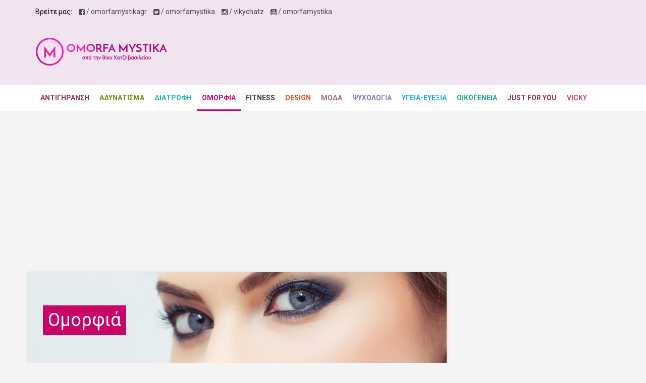

--- FILE ---
content_type: text/html; charset=UTF-8
request_url: https://omorfamystika.gr/beauty/page/16/
body_size: 10354
content:
<!DOCTYPE html>
<html lang="en-US" xmlns="http://www.w3.org/1999/xhtml" xmlns:og="http://ogp.me/ns#" xmlns:fb="https://www.facebook.com/2008/fbml">

<head>
<meta charset="utf-8" />
<meta http-equiv="X-UA-Compatible" content="IE=edge">
<meta name="viewport" content="width=device-width, initial-scale=1">
<!--[if lt IE 9]>
        <script src="https://css3-mediaqueries-js.googlecode.com/svn/trunk/css3-mediaqueries.js"></script>
    <![endif]-->


<!--
Wellcome
-->

<title>
    Ομορφιά - Όμορφα Μυστικά της Βίκυς Χατζηβασιλείου</title>
<meta name="description" content=""/>

<meta name="keywords" content="Ομορφιά - Όμορφα Μυστικά της Βίκυς Χατζηβασιλείου" />

<meta name="google-site-verification" content="nM_1wipPbjNzT4EZcwdduXmJhMA6gc2kIpgnMu_ZzBU" />

<meta name="author" content="Βίκυ Χατζηβασιλείου">
<meta name="robots" content="noodp" />


<!-- Latest compiled and minified CSS -->
<link rel="stylesheet" href="https://maxcdn.bootstrapcdn.com/bootstrap/3.3.6/css/bootstrap.min.css" integrity="sha384-1q8mTJOASx8j1Au+a5WDVnPi2lkFfwwEAa8hDDdjZlpLegxhjVME1fgjWPGmkzs7" crossorigin="anonymous">

<!-- Font awesome -->
<link rel="stylesheet" href="https://maxcdn.bootstrapcdn.com/font-awesome/4.4.0/css/font-awesome.min.css">

<!-- fancybox -->
<link href='//cdnjs.cloudflare.com/ajax/libs/fancybox/2.1.5/jquery.fancybox.min.css' rel="stylesheet">

<!-- instagramfeed -->
<link href='https://omorfamystika.gr/wp-content/themes/omorfa-new/instagramfeed/instagramFeed.min.css' rel="stylesheet">

<!-- Custom styles for this template -->
<link href="https://omorfamystika.gr/wp-content/themes/omorfa-new/css/main.css" rel="stylesheet">

<!-- HTML5 shim and Respond.js IE8 support of HTML5 elements and media queries -->
<!--[if lt IE 9]>
    <script src="https://oss.maxcdn.com/libs/html5shiv/3.7.2/html5shiv.js"></script>
    <script src="https://oss.maxcdn.com/libs/respond.js/1.4.2/respond.min.js"></script>
    <![endif]-->

<script async src="//pagead2.googlesyndication.com/pagead/js/adsbygoogle.js"></script>
<script>
(adsbygoogle = window.adsbygoogle || []).push({
    google_ad_client: "ca-pub-0603380224142471",
    enable_page_level_ads: true
});
</script>


<!-- the default values -->

<!-- if page is content page -->
<meta property="og:site_name" content="Όμορφα Μυστικά της Βίκυς Χατζηβασιλείου" />
<meta property="og:description" content="Τα μυστικά της Βίκυς περιλαμβάνουν συμβουλές ομορφιάς, μόδας, αντιγήρανσης, διατροφής, γυμναστικής&#8230;" />
<meta property="og:type" content="website" />
<meta property="og:image" content="https://omorfamystika.gr/wp-content/uploads/2016/09/13100670_673139589491598_2680455686658019511_n.jpg" /> </head>



<body data-rsssl=1 class="
     beauty">
<div id="fb-root"></div>
<script>
(function(d, s, id) {
    var js, fjs = d.getElementsByTagName(s)[0];
    if (d.getElementById(id)) return;
    js = d.createElement(s);
    js.id = id;
    js.src = "//connect.facebook.net/en_US/sdk.js#xfbml=1&version=v2.4&appId=132737146803716";
    fjs.parentNode.insertBefore(js, fjs);
}(document, 'script', 'facebook-jssdk'));
</script>

<header>
    <div class="container">
        <div class="header-top row text-left hidden-xs hidden-sm">
            <div class="col-md-12">
            <ul class="social-icons">
                <li>Βρείτε μας:</li>
                <li><a href="https://www.facebook.com/omorfamystikagr" target="_blank"><i class="fa fa-facebook-square"></i><span> / omorfamystikagr</span></a></li>
                <li><a href="https://www.twitter.com/omorfamystika" target="_blank"><i class="fa fa-twitter-square"></i><span> / omorfamystika</span></a></li>
                <li><a href="http://www.instagram.com/vikyhatzivasiliou" target="_blank"><i class="fa fa-instagram"></i><span> / vikychatz</span></a></li>
                <li><a href="http://www.youtube.com/user/omorfamystika" target="_blank"><i class="fa fa-youtube-square"></i><span> / omorfamystika</span></a></li>
            </ul>
            </div>
            <!-- <div class="col-lg-3 col-md-3 col-sm-4 col-xs-12">
                <form class="navbar-form" role="search"  method="get" action="https://omorfamystika.gr" id="search-form">
                    <div class="input-group">
                    <input type="text" class="form-control" placeholder="Αναζήτηση..." name="s" id="s" >
                    <div class="input-group-btn">
                        <button class="btn btn-default" type="submit"><i class="glyphicon glyphicon-search"></i></button>
                    </div>
                    </div>
                </form>
            </div> -->
        </div>
        <div class="row">
            <div class="col-md-3 text-center logo">
            <a href="https://omorfamystika.gr"><img alt="Omorfa Mystika" src="https://omorfamystika.gr/wp-content/themes/omorfa-new/images/logo@2x.png" class="img-responsive"></a>
            </div>
            <div class="col-md-9 text-right hidden-xs hidden-sm">
            <div class="banner">
                <script async src="https://pagead2.googlesyndication.com/pagead/js/adsbygoogle.js"></script>
                <!-- Home 728 Top -->
                <ins class="adsbygoogle" style="display:inline-block;width:728px;height:90px" data-ad-client="ca-pub-0603380224142471" data-ad-slot="1684974326"></ins>
                <script>
                (adsbygoogle = window.adsbygoogle || []).push({});
                </script>
            </div>
            <!-- <div class="banner home-only" style="display: none;">
                                    </div>
                <div class="banner article-only">
                                    </div> -->
            </div>
        </div>
    </div>
</header>

<nav class="main-nav" role="navigation">
    <div class="container">
        <div class="navbar-header">
            <button class="navbar-toggle" type="button" data-toggle="collapse" data-target="#navbar-collapse">
            ΚΑΤΗΓΟΡΙΕΣ
            </button>
            <!--//nav-toggle-->
        </div>
        <!--//navbar-header-->
        <div class="navbar-collapse collapse" id="navbar-collapse">
            <ul class="nav navbar-nav">
            <li class="nav-item antiage"><a href="https://omorfamystika.gr/antiage" title="ΑΝΤΙΓΗΡΑΝΣΗ">ΑΝΤΙΓΗΡΑΝΣΗ</a></li>
            <li class="nav-item slimming"><a href="https://omorfamystika.gr/slimming" title="ΑΔΥΝΑΤΙΣΜΑ">ΑΔΥΝΑΤΙΣΜΑ</a></li>
            <li class="nav-item diet"><a href="https://omorfamystika.gr/diet" title="ΔΙΑΤΡΟΦΗ">ΔΙΑΤΡΟΦΗ</a></li>
            <li class="nav-item beauty"><a href="https://omorfamystika.gr/beauty" title="ΟΜΟΡΦΙΑ">ΟΜΟΡΦΙΑ</a></li>
            <li class="nav-item fitness"><a href="https://omorfamystika.gr/fitness" title="FITNESS">FITNESS</a></li>
            <li class="nav-item design"><a href="https://omorfamystika.gr/design" title="DESIGN">DESIGN</a></li>
            <li class="nav-item fashion"><a href="https://omorfamystika.gr/fashion" title="ΜΟΔΑ">ΜΟΔΑ</a></li>
            <li class="nav-item mental_wellbeing"><a href="https://omorfamystika.gr/mental_wellbeing" title="ΨΥΧΟΛΟΓΙΑ">ΨΥΧΟΛΟΓΙΑ</a></li>
            <li class="nav-item health"><a href="https://omorfamystika.gr/health" title="ΥΓΕΙΑ-ΕΥΕΞΙΑ">ΥΓΕΙΑ-ΕΥΕΞΙΑ</a></li>
            <li class="nav-item family"><a href="https://omorfamystika.gr/fertility" title="ΟΙΚΟΓΕΝΕΙΑ">ΟΙΚΟΓΕΝΕΙΑ</a></li>
            <li class="nav-item just-for-you"><a href="https://omorfamystika.gr/just-for-you" title="JUST FOR YOU">JUST FOR YOU</a></li>
            <li class="nav-item about"><a href="https://omorfamystika.gr/about" title="VICKY'S CORNER">VICKY</a></li>
            </ul>
            <!--//nav-->
        </div>
        <!--//navabr-collapse-->
    </div>
    <!--//container-->
</nav>

<div class="container hidden-xs hidden-sm" style="margin-bottom: 20px;">
    <div class="row">
        <div class="col-md-12">
            <script async src="//pagead2.googlesyndication.com/pagead/js/adsbygoogle.js"></script>

            <!-- Responsive #1 -->

            <ins class="adsbygoogle" style="display:block" data-ad-client="ca-pub-0603380224142471" data-ad-slot="5251224327" data-ad-format="auto"></ins>

            <script>
            (adsbygoogle = window.adsbygoogle || []).push({});
            </script>
            <!--<a href="/app"><img alt="Android app - Omorfa Mystika" src="https://i0.wp.com/omorfamystika.gr/wp-content/themes/omorfa-new/images/app-banner.jpg" alt="" class="img-responsive"></a>-->
        </div>
    </div>
</div>
<div class="container contentArea">
      <div class="row">
        <div class="col-md-8 box single-post">
        
          <div id="page-header" class="row">
            <h1>Ομορφιά</h1>
                                    <img src="https://omorfamystika.gr/wp-content/uploads/2014/12/category-beauty.jpg" class="img-responsive">
                      </div>

        	<div class="page-posts row">

        		
            <div class="list-posts">
              <ul>
                              <li class="each-post col-md-4">
                  <div class="mask"><a href="https://omorfamystika.gr/beauty/%ce%b1%ce%bd%cf%84%ce%b9%ce%bc%ce%b5%cf%84%cf%89%cf%80%ce%af%cf%83%cf%84%ce%b5-%cf%84%ce%bf%cf%85%cf%82-%ce%b5%cf%81%ce%b5%ce%b8%ce%b9%cf%83%ce%bc%ce%bf%cf%8d%cf%82-%cf%84%ce%b7%cf%82-%ce%b5%cf%80/"><img width="300" height="169" src="https://omorfamystika.gr/wp-content/uploads/2018/08/oils-500x281.jpg" class="img-responsive wp-post-image" alt="" loading="lazy" srcset="https://omorfamystika.gr/wp-content/uploads/2018/08/oils-500x281.jpg 500w, https://omorfamystika.gr/wp-content/uploads/2018/08/oils-300x169.jpg 300w, https://omorfamystika.gr/wp-content/uploads/2018/08/oils.jpg 866w" sizes="(max-width: 300px) 100vw, 300px" /></a></div>
                                    <h2><a href="https://omorfamystika.gr/beauty/%ce%b1%ce%bd%cf%84%ce%b9%ce%bc%ce%b5%cf%84%cf%89%cf%80%ce%af%cf%83%cf%84%ce%b5-%cf%84%ce%bf%cf%85%cf%82-%ce%b5%cf%81%ce%b5%ce%b8%ce%b9%cf%83%ce%bc%ce%bf%cf%8d%cf%82-%cf%84%ce%b7%cf%82-%ce%b5%cf%80/">Αντιμετωπίστε τους ερεθισμούς της επιδερμίδας με 5 έλαια</a></h2>                       
                  <p>Εκτός από υπέροχο άρωμα, τα αιθέρια έλαια έχουν και σημαντικές ευεργετικές ιδιότητες για το δέρμα. Μεταξύ άλλων, ενισχύουν την παραγωγή...</p>   
                </li>
              <!-- end div each-post-->
                              <li class="each-post col-md-4">
                  <div class="mask"><a href="https://omorfamystika.gr/beauty/3-%ce%bc%cf%85%cf%83%cf%84%ce%b9%ce%ba%ce%ac-%ce%b3%ce%b9%ce%b1-%ce%b5%ce%bd%cf%84%ce%b1%cf%84%ce%b9%ce%ba%ce%ae-%ce%b5%ce%bd%cf%85%ce%b4%ce%ac%cf%84%cf%89%cf%83%ce%b7-%ce%bc%ce%b5%cf%84%ce%ac-%cf%84/"><img width="300" height="180" src="https://omorfamystika.gr/wp-content/uploads/2018/07/beauty2-300x180.jpg" class="img-responsive wp-post-image" alt="" loading="lazy" srcset="https://omorfamystika.gr/wp-content/uploads/2018/07/beauty2-300x180.jpg 300w, https://omorfamystika.gr/wp-content/uploads/2018/07/beauty2-500x300.jpg 500w, https://omorfamystika.gr/wp-content/uploads/2018/07/beauty2.jpg 820w" sizes="(max-width: 300px) 100vw, 300px" /></a></div>
                                    <h2><a href="https://omorfamystika.gr/beauty/3-%ce%bc%cf%85%cf%83%cf%84%ce%b9%ce%ba%ce%ac-%ce%b3%ce%b9%ce%b1-%ce%b5%ce%bd%cf%84%ce%b1%cf%84%ce%b9%ce%ba%ce%ae-%ce%b5%ce%bd%cf%85%ce%b4%ce%ac%cf%84%cf%89%cf%83%ce%b7-%ce%bc%ce%b5%cf%84%ce%ac-%cf%84/">3 μυστικά για εντατική ενυδάτωση μετά τις διακοπές!</a></h2>                       
                  <p>Μικρές, έξυπνες συμβουλές θα αναζωογονήσουν την ταλαιπωρημένη από τον ήλιο επιδερμίδα σας....</p>   
                </li>
              <!-- end div each-post-->
                              <li class="each-post col-md-4">
                  <div class="mask"><a href="https://omorfamystika.gr/beauty/%cf%8d%cf%80%ce%bd%ce%bf%cf%82-%ce%bf%ce%bc%ce%bf%cf%81%cf%86%ce%b9%ce%ac%cf%82-%ce%bc%ce%ac%ce%b8%ce%b5-%cf%8c%ce%bb%ce%b1-%cf%8c%cf%83%ce%b1-%cf%80%cf%81%ce%ad%cf%80%ce%b5%ce%b9-%ce%bd%ce%b1/"><img width="300" height="172" src="https://omorfamystika.gr/wp-content/uploads/2018/08/beauty-sleep-makeup-tips-may-04-2014-670x385-500x287.jpg" class="img-responsive wp-post-image" alt="" loading="lazy" srcset="https://omorfamystika.gr/wp-content/uploads/2018/08/beauty-sleep-makeup-tips-may-04-2014-670x385-500x287.jpg 500w, https://omorfamystika.gr/wp-content/uploads/2018/08/beauty-sleep-makeup-tips-may-04-2014-670x385-300x172.jpg 300w, https://omorfamystika.gr/wp-content/uploads/2018/08/beauty-sleep-makeup-tips-may-04-2014-670x385.jpg 670w" sizes="(max-width: 300px) 100vw, 300px" /></a></div>
                                    <h2><a href="https://omorfamystika.gr/beauty/%cf%8d%cf%80%ce%bd%ce%bf%cf%82-%ce%bf%ce%bc%ce%bf%cf%81%cf%86%ce%b9%ce%ac%cf%82-%ce%bc%ce%ac%ce%b8%ce%b5-%cf%8c%ce%bb%ce%b1-%cf%8c%cf%83%ce%b1-%cf%80%cf%81%ce%ad%cf%80%ce%b5%ce%b9-%ce%bd%ce%b1/">Ύπνος Ομορφιάς&#8230; Μάθε όλα όσα πρέπει να ξέρεις για να</a></h2>                       
                  <p>Δεν υπάρχει πιο οικονομικό καλλυντικό από τον ύπνο! Ποιος ύπνος όμως είναι αυτός που κάνει καλό στην επιδερμίδα;...</p>   
                </li>
              <!-- end div each-post-->
                              <li class="each-post col-md-4">
                  <div class="mask"><a href="https://omorfamystika.gr/beauty/%cf%80%cf%8e%cf%82-%ce%b4%ce%b5%ce%bd-%ce%b8%ce%b1-%ce%b4%ce%b5%ce%af%cf%87%ce%bd%ce%bf%cf%85%ce%bd-%cf%84%ce%b1-%ce%bc%ce%b1%ce%bb%ce%bb%ce%b9%ce%ac-%cf%83%ce%b1%cf%82-%ce%ac%cf%84%ce%bf%ce%bd%ce%b1/"><img width="271" height="180" src="https://omorfamystika.gr/wp-content/uploads/2018/07/hair-451x300.jpg" class="img-responsive wp-post-image" alt="" loading="lazy" srcset="https://omorfamystika.gr/wp-content/uploads/2018/07/hair-451x300.jpg 451w, https://omorfamystika.gr/wp-content/uploads/2018/07/hair-300x200.jpg 300w, https://omorfamystika.gr/wp-content/uploads/2018/07/hair.jpg 849w" sizes="(max-width: 271px) 100vw, 271px" /></a></div>
                                    <h2><a href="https://omorfamystika.gr/beauty/%cf%80%cf%8e%cf%82-%ce%b4%ce%b5%ce%bd-%ce%b8%ce%b1-%ce%b4%ce%b5%ce%af%cf%87%ce%bd%ce%bf%cf%85%ce%bd-%cf%84%ce%b1-%ce%bc%ce%b1%ce%bb%ce%bb%ce%b9%ce%ac-%cf%83%ce%b1%cf%82-%ce%ac%cf%84%ce%bf%ce%bd%ce%b1/">Πώς δεν θα δείχνουν τα μαλλιά σας άτονα και θαμπά</a></h2>                       
                  <p>Τα μαλλιά μας το καλοκαίρι χάνουν τη λάμψη τους και δείχνουν θαμπά και άτονα. Αν θέλετε τα δικά σας να...</p>   
                </li>
              <!-- end div each-post-->
                              <li class="each-post col-md-4">
                  <div class="mask"><a href="https://omorfamystika.gr/beauty/%ce%b1%ce%bc%ce%b5%cf%83%ce%b7-%ce%b5%ce%bd%cf%85%ce%b4%ce%ac%cf%84%cf%89%cf%83%ce%b7-%ce%bc%ce%b5%cf%84%ce%ac-%cf%84%ce%b1-%cf%80%cf%81%cf%8e%cf%84%ce%b1-%ce%bc%cf%80%ce%ac%ce%bd%ce%b9%ce%b1-%cf%8c/"><img width="259" height="180" src="https://omorfamystika.gr/wp-content/uploads/2018/08/GettyImages-179676689-5978d58daf5d3a001191654d-432x300.jpg" class="img-responsive wp-post-image" alt="" loading="lazy" srcset="https://omorfamystika.gr/wp-content/uploads/2018/08/GettyImages-179676689-5978d58daf5d3a001191654d-432x300.jpg 432w, https://omorfamystika.gr/wp-content/uploads/2018/08/GettyImages-179676689-5978d58daf5d3a001191654d-300x208.jpg 300w, https://omorfamystika.gr/wp-content/uploads/2018/08/GettyImages-179676689-5978d58daf5d3a001191654d.jpg 700w" sizes="(max-width: 259px) 100vw, 259px" /></a></div>
                                    <h2><a href="https://omorfamystika.gr/beauty/%ce%b1%ce%bc%ce%b5%cf%83%ce%b7-%ce%b5%ce%bd%cf%85%ce%b4%ce%ac%cf%84%cf%89%cf%83%ce%b7-%ce%bc%ce%b5%cf%84%ce%ac-%cf%84%ce%b1-%cf%80%cf%81%cf%8e%cf%84%ce%b1-%ce%bc%cf%80%ce%ac%ce%bd%ce%b9%ce%b1-%cf%8c/">Αμεση Ενυδάτωση μετά τα πρώτα Μπάνια: Όλα όσα πρέπει να</a></h2>                       
                  <p>Ας υποθέσουμε ότι είσαι από τις τυχερές που άμεσα θα ξεκινήσουν τα μπάνια τους στις παραλίες, τις Σαββατοκύριακες εξορμήσεις στα...</p>   
                </li>
              <!-- end div each-post-->
                              <li class="each-post col-md-4">
                  <div class="mask"><a href="https://omorfamystika.gr/beauty/%cf%84%ce%b1-%cf%80%ce%b9%ce%bf-%cf%83%cf%85%cf%87%ce%bd%ce%ac-%ce%bb%ce%ac%ce%b8%ce%b7-%ce%bf%ce%bc%ce%bf%cf%81%cf%86%ce%b9%ce%ac%cf%82-%cf%80%ce%bf%cf%85-%ce%ba%ce%ac%ce%bd%ce%bf%cf%85%ce%bc%ce%b5/"><img width="300" height="169" src="https://omorfamystika.gr/wp-content/uploads/2018/07/beauty-500x282.jpg" class="img-responsive wp-post-image" alt="" loading="lazy" srcset="https://omorfamystika.gr/wp-content/uploads/2018/07/beauty-500x282.jpg 500w, https://omorfamystika.gr/wp-content/uploads/2018/07/beauty-300x169.jpg 300w, https://omorfamystika.gr/wp-content/uploads/2018/07/beauty.jpg 620w" sizes="(max-width: 300px) 100vw, 300px" /></a></div>
                                    <h2><a href="https://omorfamystika.gr/beauty/%cf%84%ce%b1-%cf%80%ce%b9%ce%bf-%cf%83%cf%85%cf%87%ce%bd%ce%ac-%ce%bb%ce%ac%ce%b8%ce%b7-%ce%bf%ce%bc%ce%bf%cf%81%cf%86%ce%b9%ce%ac%cf%82-%cf%80%ce%bf%cf%85-%ce%ba%ce%ac%ce%bd%ce%bf%cf%85%ce%bc%ce%b5/">Τα πιο συχνά λάθη ομορφιάς που κάνουμε το καλοκαίρι</a></h2>                       
                  <p>Αυτά είναι τα σημαντικότερα λάθη της καλοκαιρινής μας φροντίδας. Προσπαθήστε να τα αποφύγετε για να προστατέψετε την επιδερμίδα σας....</p>   
                </li>
              <!-- end div each-post-->
                              <li class="each-post col-md-4">
                  <div class="mask"><a href="https://omorfamystika.gr/beauty/%ce%bc%cf%85%cf%83%cf%84%ce%b9%ce%ba%ce%ac-%ce%b3%ce%b9%ce%b1-%cf%84%ce%bf-%cf%83%cf%89%cf%83%cf%84%cf%8c-%ce%bc%ce%b1%ce%ba%ce%b9%ce%b3%ce%b9%ce%ac%ce%b6-%cf%83%cf%84%ce%b7%ce%bd-%cf%80%ce%b1%cf%81/"><img width="277" height="180" src="https://omorfamystika.gr/wp-content/uploads/2018/07/beach-462x300.jpg" class="img-responsive wp-post-image" alt="" loading="lazy" srcset="https://omorfamystika.gr/wp-content/uploads/2018/07/beach-462x300.jpg 462w, https://omorfamystika.gr/wp-content/uploads/2018/07/beach-300x195.jpg 300w, https://omorfamystika.gr/wp-content/uploads/2018/07/beach.jpg 600w" sizes="(max-width: 277px) 100vw, 277px" /></a></div>
                                    <h2><a href="https://omorfamystika.gr/beauty/%ce%bc%cf%85%cf%83%cf%84%ce%b9%ce%ba%ce%ac-%ce%b3%ce%b9%ce%b1-%cf%84%ce%bf-%cf%83%cf%89%cf%83%cf%84%cf%8c-%ce%bc%ce%b1%ce%ba%ce%b9%ce%b3%ce%b9%ce%ac%ce%b6-%cf%83%cf%84%ce%b7%ce%bd-%cf%80%ce%b1%cf%81/">Μυστικά για το σωστό μακιγιάζ στην παραλία!</a></h2>                       
                  <p>...</p>   
                </li>
              <!-- end div each-post-->
                              <li class="each-post col-md-4">
                  <div class="mask"><a href="https://omorfamystika.gr/beauty/%cf%83%cf%80%cf%85%cf%81%ce%ac%ce%ba%ce%b9%ce%b1-%cf%83%cf%84%ce%b7%ce%bd-%cf%80%ce%bb%ce%ac%cf%84%ce%b7/"><img width="270" height="180" src="https://omorfamystika.gr/wp-content/uploads/2018/07/back-450x300.jpg" class="img-responsive wp-post-image" alt="" loading="lazy" srcset="https://omorfamystika.gr/wp-content/uploads/2018/07/back-450x300.jpg 450w, https://omorfamystika.gr/wp-content/uploads/2018/07/back-300x200.jpg 300w, https://omorfamystika.gr/wp-content/uploads/2018/07/back.jpg 540w" sizes="(max-width: 270px) 100vw, 270px" /></a></div>
                                    <h2><a href="https://omorfamystika.gr/beauty/%cf%83%cf%80%cf%85%cf%81%ce%ac%ce%ba%ce%b9%ce%b1-%cf%83%cf%84%ce%b7%ce%bd-%cf%80%ce%bb%ce%ac%cf%84%ce%b7/">Πώς να απαλλαγείτε από τα σπυράκια στην πλάτη</a></h2>                       
                  <p>Μπορεί τα σπυράκια να μας “τρελαίνουν” κυρίως όταν βγαίνουν στο πρόσωπο, αλλά ειδικά κατά τους καλοκαιρινούς μήνες αποδεικνύονται εξίσου ενοχλητικά,...</p>   
                </li>
              <!-- end div each-post-->
                              <li class="each-post col-md-4">
                  <div class="mask"><a href="https://omorfamystika.gr/beauty/super-abs-microlipo-%ce%bf%ce%b9-%cf%83%ce%bf%cf%8d%cf%80%ce%b5%cf%81-%ce%ba%ce%bf%ce%b9%ce%bb%ce%b9%ce%b1%ce%ba%ce%bf%ce%af-%ce%b5%ce%af%ce%bd%ce%b1%ce%b9-%ce%b5%cf%86%ce%b9%ce%ba%cf%84%ce%bf%ce%af/"><img width="246" height="180" src="https://omorfamystika.gr/wp-content/uploads/2018/07/bikini-410x300.jpg" class="img-responsive wp-post-image" alt="" loading="lazy" srcset="https://omorfamystika.gr/wp-content/uploads/2018/07/bikini-410x300.jpg 410w, https://omorfamystika.gr/wp-content/uploads/2018/07/bikini-300x220.jpg 300w, https://omorfamystika.gr/wp-content/uploads/2018/07/bikini.jpg 1024w" sizes="(max-width: 246px) 100vw, 246px" /></a></div>
                                    <h2><a href="https://omorfamystika.gr/beauty/super-abs-microlipo-%ce%bf%ce%b9-%cf%83%ce%bf%cf%8d%cf%80%ce%b5%cf%81-%ce%ba%ce%bf%ce%b9%ce%bb%ce%b9%ce%b1%ce%ba%ce%bf%ce%af-%ce%b5%ce%af%ce%bd%ce%b1%ce%b9-%ce%b5%cf%86%ce%b9%ce%ba%cf%84%ce%bf%ce%af/">Super Abs Microlipo: Οι σούπερ κοιλιακοί είναι εφικτοί!</a></h2>                       
                  <p>Θέλετε να αποκτήσετε την απόλυτη γράμμωση στην κοιλιά σας; Είναι εφικτό; Ο δρ Δημήτρης Καρυπίδης, πλαστικός χειρουργός, μας απαντά τις...</p>   
                </li>
              <!-- end div each-post-->
                              <li class="each-post col-md-4">
                  <div class="mask"><a href="https://omorfamystika.gr/beauty/%cf%84%ce%b9-%ce%b5%ce%af%ce%bd%ce%b1%ce%b9-%cf%84%ce%bf-%cf%80%ce%b9%ce%bd%ce%ad%ce%bb%ce%bf-kabuki-%ce%bc%ce%ac%ce%b8%ce%b5-%ce%b3%ce%b9%ce%b1%cf%84%ce%af-%cf%80%cf%81%ce%ad%cf%80%ce%b5%ce%b9/"><img width="180" height="180" src="https://omorfamystika.gr/wp-content/uploads/2018/07/makeup_foundation-300x300.jpg" class="img-responsive wp-post-image" alt="" loading="lazy" srcset="https://omorfamystika.gr/wp-content/uploads/2018/07/makeup_foundation-300x300.jpg 300w, https://omorfamystika.gr/wp-content/uploads/2018/07/makeup_foundation.jpg 589w" sizes="(max-width: 180px) 100vw, 180px" /></a></div>
                                    <h2><a href="https://omorfamystika.gr/beauty/%cf%84%ce%b9-%ce%b5%ce%af%ce%bd%ce%b1%ce%b9-%cf%84%ce%bf-%cf%80%ce%b9%ce%bd%ce%ad%ce%bb%ce%bf-kabuki-%ce%bc%ce%ac%ce%b8%ce%b5-%ce%b3%ce%b9%ce%b1%cf%84%ce%af-%cf%80%cf%81%ce%ad%cf%80%ce%b5%ce%b9/">Τι είναι το πινέλο kabuki; Μάθε γιατί πρέπει να το</a></h2>                       
                  <p>Είναι ένα must have πινέλο ιδανικό για να πολλές διαφορετικές χρήσεις μακιγιάζ!...</p>   
                </li>
              <!-- end div each-post-->
                              <li class="each-post col-md-4">
                  <div class="mask"><a href="https://omorfamystika.gr/beauty/5-%cf%80%cf%81%ce%ac%ce%b3%ce%bc%ce%b1%cf%84%ce%b1-%ce%bd%ce%b1-%ce%ba%ce%ac%ce%bd%ce%b5%cf%84%ce%b5-%ce%b1%cf%85%cf%84%cf%8c-%cf%84%ce%bf-%cf%83%ce%b1%ce%b2%ce%b2%ce%b1%cf%84%ce%bf%ce%ba%cf%8d%cf%81/"><img width="251" height="180" src="https://omorfamystika.gr/wp-content/uploads/2018/07/bath-418x300.jpg" class="img-responsive wp-post-image" alt="" loading="lazy" srcset="https://omorfamystika.gr/wp-content/uploads/2018/07/bath-418x300.jpg 418w, https://omorfamystika.gr/wp-content/uploads/2018/07/bath-300x215.jpg 300w, https://omorfamystika.gr/wp-content/uploads/2018/07/bath.jpg 620w" sizes="(max-width: 251px) 100vw, 251px" /></a></div>
                                    <h2><a href="https://omorfamystika.gr/beauty/5-%cf%80%cf%81%ce%ac%ce%b3%ce%bc%ce%b1%cf%84%ce%b1-%ce%bd%ce%b1-%ce%ba%ce%ac%ce%bd%ce%b5%cf%84%ce%b5-%ce%b1%cf%85%cf%84%cf%8c-%cf%84%ce%bf-%cf%83%ce%b1%ce%b2%ce%b2%ce%b1%cf%84%ce%bf%ce%ba%cf%8d%cf%81/">5 πράγματα να κάνετε αυτό το Σαββατοκύριακο για το καλό</a></h2>                       
                  <p>Αυτό το Σαββατοκύριακο ρίξτε το στο beaute! Αυτά είναι τα 5 πράγματα για να κάνετε αυτό το Σαββατοκύριακο για το...</p>   
                </li>
              <!-- end div each-post-->
                              <li class="each-post col-md-4">
                  <div class="mask"><a href="https://omorfamystika.gr/beauty/%cf%80%cf%8e%cf%82-%ce%bd%ce%b1-%ce%ba%ce%b1%ce%bc%ce%bf%cf%85%cf%86%ce%bb%ce%ac%cf%81%ce%b5%cf%84%ce%b5-%cf%86%ce%bb%ce%b5%ce%b2%ce%af%cf%84%ce%b9%ce%b4%ce%b1-%ce%ba%ce%b1%ce%b9-%cf%83%ce%b7%ce%bc/"><img width="300" height="169" src="https://omorfamystika.gr/wp-content/uploads/2018/07/summerbody-500x281.jpg" class="img-responsive wp-post-image" alt="" loading="lazy" srcset="https://omorfamystika.gr/wp-content/uploads/2018/07/summerbody-500x281.jpg 500w, https://omorfamystika.gr/wp-content/uploads/2018/07/summerbody-300x169.jpg 300w, https://omorfamystika.gr/wp-content/uploads/2018/07/summerbody-1024x576.jpg 1024w, https://omorfamystika.gr/wp-content/uploads/2018/07/summerbody.jpg 1075w" sizes="(max-width: 300px) 100vw, 300px" /></a></div>
                                    <h2><a href="https://omorfamystika.gr/beauty/%cf%80%cf%8e%cf%82-%ce%bd%ce%b1-%ce%ba%ce%b1%ce%bc%ce%bf%cf%85%cf%86%ce%bb%ce%ac%cf%81%ce%b5%cf%84%ce%b5-%cf%86%ce%bb%ce%b5%ce%b2%ce%af%cf%84%ce%b9%ce%b4%ce%b1-%ce%ba%ce%b1%ce%b9-%cf%83%ce%b7%ce%bc/">Πώς να καμουφλάρετε φλεβίτιδα και σημάδια κυτταρίτιδας;</a></h2>                       
                  <p>Ευρυαγγείες, κιρσοί, φλεβίτιδα και σημάδια κυττταρίτιδας κάνουν με τρόπο ενοχλητικό την εμφάνισή τους τώρα το καλοκαίρι. Τι μπορείτε να κάνετε...</p>   
                </li>
              <!-- end div each-post-->
                              <li class="each-post col-md-4">
                  <div class="mask"><a href="https://omorfamystika.gr/beauty/%ce%ba%cf%85%cf%84%cf%84%ce%b1%cf%81%ce%af%cf%84%ce%b9%ce%b4%ce%b1-%cf%84%ce%ad%ce%bb%ce%bf%cf%82-%ce%b1%cf%85%cf%84%ce%ad%cf%82-%ce%b5%ce%af%ce%bd%ce%b1%ce%b9-%ce%bf%ce%b9-6-%ce%ba%ce%b1%ce%bb%cf%8d/"><img width="300" height="169" src="https://omorfamystika.gr/wp-content/uploads/2018/07/cellulite-500x281.jpg" class="img-responsive wp-post-image" alt="" loading="lazy" srcset="https://omorfamystika.gr/wp-content/uploads/2018/07/cellulite-500x281.jpg 500w, https://omorfamystika.gr/wp-content/uploads/2018/07/cellulite-300x169.jpg 300w, https://omorfamystika.gr/wp-content/uploads/2018/07/cellulite.jpg 640w" sizes="(max-width: 300px) 100vw, 300px" /></a></div>
                                    <h2><a href="https://omorfamystika.gr/beauty/%ce%ba%cf%85%cf%84%cf%84%ce%b1%cf%81%ce%af%cf%84%ce%b9%ce%b4%ce%b1-%cf%84%ce%ad%ce%bb%ce%bf%cf%82-%ce%b1%cf%85%cf%84%ce%ad%cf%82-%ce%b5%ce%af%ce%bd%ce%b1%ce%b9-%ce%bf%ce%b9-6-%ce%ba%ce%b1%ce%bb%cf%8d/">Κυτταρίτιδα τέλος: αυτές είναι οι 6 καλύτερες θεραπείες για την</a></h2>                       
                  <p>Κυτταρίτιδα δυστυχώς για πολλές γυναίκες σημαίνει πολλές προσπάθειες και στερήσεις με αμφίβολά τις περισσότερες φορές αποτελέσματα. Στερητικές δίαιτες, εξαντλητικός μηχανικός...</p>   
                </li>
              <!-- end div each-post-->
                              <li class="each-post col-md-4">
                  <div class="mask"><a href="https://omorfamystika.gr/beauty/%ce%be%ce%b5%ce%ba%ce%b1%ce%b8%ce%b1%cf%81%ce%af%cf%83%cf%84%ce%b5-%cf%84%ce%bf-%ce%bd%ce%b5%cf%83%ce%b5%cf%83%ce%ad%cf%81-%cf%83%ce%b1%cf%82-4-%cf%80%cf%81%ce%bf%ce%b9%cf%8c%ce%bd%cf%84%ce%b1-%cf%80/"><img width="242" height="180" src="https://omorfamystika.gr/wp-content/uploads/2018/07/bag-404x300.jpg" class="img-responsive wp-post-image" alt="" loading="lazy" srcset="https://omorfamystika.gr/wp-content/uploads/2018/07/bag-404x300.jpg 404w, https://omorfamystika.gr/wp-content/uploads/2018/07/bag-300x223.jpg 300w, https://omorfamystika.gr/wp-content/uploads/2018/07/bag.jpg 620w" sizes="(max-width: 242px) 100vw, 242px" /></a></div>
                                    <h2><a href="https://omorfamystika.gr/beauty/%ce%be%ce%b5%ce%ba%ce%b1%ce%b8%ce%b1%cf%81%ce%af%cf%83%cf%84%ce%b5-%cf%84%ce%bf-%ce%bd%ce%b5%cf%83%ce%b5%cf%83%ce%ad%cf%81-%cf%83%ce%b1%cf%82-4-%cf%80%cf%81%ce%bf%ce%b9%cf%8c%ce%bd%cf%84%ce%b1-%cf%80/">Ξεκαθαρίστε το νεσεσέρ σας: 4 προϊόντα που δεν χρειάζεστε</a></h2>                       
                  <p>Αυτά είναι τα 4 προϊόντα που έχουν χάσει την πρώτη θέση από το νεσεσέρ και αυτές οι 4 σύγχρονες προτάσεις...</p>   
                </li>
              <!-- end div each-post-->
                              <li class="each-post col-md-4">
                  <div class="mask"><a href="https://omorfamystika.gr/beauty/bad-hair-day-%ce%bc%ce%b1%ce%bb%ce%bb%ce%b9%ce%ac-%cf%85%ce%b3%ce%b9%ce%ae/"><img width="300" height="175" src="https://omorfamystika.gr/wp-content/uploads/2018/06/hair-500x292.jpg" class="img-responsive wp-post-image" alt="" loading="lazy" srcset="https://omorfamystika.gr/wp-content/uploads/2018/06/hair-500x292.jpg 500w, https://omorfamystika.gr/wp-content/uploads/2018/06/hair-300x175.jpg 300w, https://omorfamystika.gr/wp-content/uploads/2018/06/hair-1024x597.jpg 1024w, https://omorfamystika.gr/wp-content/uploads/2018/06/hair.jpg 1200w" sizes="(max-width: 300px) 100vw, 300px" /></a></div>
                                    <h2><a href="https://omorfamystika.gr/beauty/bad-hair-day-%ce%bc%ce%b1%ce%bb%ce%bb%ce%b9%ce%ac-%cf%85%ce%b3%ce%b9%ce%ae/">Βad hair day: Κάνε τα μαλλιά σου να δείχνουν –</a></h2>                       
                  <p>...</p>   
                </li>
              <!-- end div each-post-->
                            </ul>      

            </div><!-- END list-posts-->
          </div><!-- END page-posts-->
              <!--pager-->
                            <div class="row">
                <ul class="pagination">
                                    <li><a href="?paged=1" >1</a></li>
                                        <li><a href="?paged=2" >2</a></li>
                                        <li><a href="?paged=3" >3</a></li>
                                        <li><a href="?paged=4" >4</a></li>
                                        <li><a href="?paged=5" >5</a></li>
                                        <li><a href="?paged=6" >6</a></li>
                                        <li><a href="?paged=7" >7</a></li>
                                        <li><a href="?paged=8" >8</a></li>
                                        <li><a href="?paged=9" >9</a></li>
                                        <li><a href="?paged=10" >10</a></li>
                                        <li><a href="?paged=11" >11</a></li>
                                        <li><a href="?paged=12" >12</a></li>
                                        <li><a href="?paged=13" >13</a></li>
                                        <li><a href="?paged=14" >14</a></li>
                                        <li><a href="?paged=15" >15</a></li>
                                        <li><a href="?paged=16" class="selected">16</a></li>
                                        <li><a href="?paged=17" >17</a></li>
                                        <li><a href="?paged=18" >18</a></li>
                                        <li><a href="?paged=19" >19</a></li>
                                        <li><a href="?paged=20" >20</a></li>
                                        <li><a href="?paged=21" >21</a></li>
                                        <li><a href="?paged=22" >22</a></li>
                                        <li><a href="?paged=23" >23</a></li>
                                        <li><a href="?paged=24" >24</a></li>
                                        <li><a href="?paged=25" >25</a></li>
                                        <li><a href="?paged=26" >26</a></li>
                                        <li><a href="?paged=27" >27</a></li>
                                        <li><a href="?paged=28" >28</a></li>
                                        <li><a href="?paged=29" >29</a></li>
                                        <li><a href="?paged=30" >30</a></li>
                                        <li><a href="?paged=31" >31</a></li>
                                        <li><a href="?paged=32" >32</a></li>
                                        <li><a href="?paged=33" >33</a></li>
                                        <li><a href="?paged=34" >34</a></li>
                                        <li><a href="?paged=35" >35</a></li>
                                        <li><a href="?paged=36" >36</a></li>
                                        <li><a href="?paged=37" >37</a></li>
                                        <li><a href="?paged=38" >38</a></li>
                                        <li><a href="?paged=39" >39</a></li>
                                        <li><a href="?paged=40" >40</a></li>
                                        <li><a href="?paged=41" >41</a></li>
                                        <li><a href="?paged=42" >42</a></li>
                                        <li><a href="?paged=43" >43</a></li>
                                        <li><a href="?paged=44" >44</a></li>
                                        <li><a href="?paged=45" >45</a></li>
                                        <li><a href="?paged=46" >46</a></li>
                                        <li><a href="?paged=47" >47</a></li>
                                        <li><a href="?paged=48" >48</a></li>
                                        <li><a href="?paged=49" >49</a></li>
                                        <li><a href="?paged=50" >50</a></li>
                                        <li><a href="?paged=51" >51</a></li>
                                        <li><a href="?paged=52" >52</a></li>
                                        <li><a href="?paged=53" >53</a></li>
                                        <li><a href="?paged=54" >54</a></li>
                                        <li><a href="?paged=55" >55</a></li>
                     
                    <li><a href="?paged=55">></a></li>
                                </ul>
                </div>
                            <!--end pager-->

        </div>
        <div class="col-md-4 rightColumn">
          <div class="banner">
            <!-- Either there are no banners, they are disabled or none qualified for this location! -->          </div>
          <div class="banner category-b">
            <!-- Either there are no banners, they are disabled or none qualified for this location! -->          </div>
          <div class="banner category-b">
            <!-- Either there are no banners, they are disabled or none qualified for this location! -->          </div>
          <div class="banner">              
            <!-- Article 300 right top -->
            <script async src="//pagead2.googlesyndication.com/pagead/js/adsbygoogle.js"></script>
            <ins class="adsbygoogle"
              style="display:inline-block;width:300px;height:250px"
              data-ad-client="ca-pub-0603380224142471"
              data-ad-slot="5866404326"></ins>
              <script>(adsbygoogle = window.adsbygoogle || []).push({});</script>
          </div>
          <div class="banner">
            <!-- Archive right 200 -->
            <script async src="//pagead2.googlesyndication.com/pagead/js/adsbygoogle.js"></script>
            <ins class="adsbygoogle"
                 style="display:inline-block;width:250px;height:250px"
                 data-ad-client="ca-pub-0603380224142471"
                 data-ad-slot="1675903526"></ins>
            <script>(adsbygoogle = window.adsbygoogle || []).push({});</script>
          </div>
          <div class="banner">
            <!-- Archive right 200 -->
            <script async src="//pagead2.googlesyndication.com/pagead/js/adsbygoogle.js"></script>
            <ins class="adsbygoogle"
                 style="display:inline-block;width:250px;height:250px"
                 data-ad-client="ca-pub-0603380224142471"
                 data-ad-slot="1675903526"></ins>
            <script>(adsbygoogle = window.adsbygoogle || []).push({});</script>
          </div>
        </div>
      </div>
    </div>


    <div class="container-fluid text-center hidden-xs hidden-sm" style="margin: 20px 0;">

      <div class="row">

          <script async src="//pagead2.googlesyndication.com/pagead/js/adsbygoogle.js"></script>

          <!-- Responsive #1 -->

          <ins class="adsbygoogle"

               style="display:block"

               data-ad-client="ca-pub-0603380224142471"

               data-ad-slot="5251224327"

               data-ad-format="auto"></ins>

          <script>

          (adsbygoogle = window.adsbygoogle || []).push({});

          </script>

      </div>

    </div>

    <section class="footer">

      <div class="container">

        <div class="row">

          <div class="col-md-4">

            <h2 class="fancy"><span>δημοφιλείς <strong>ΚΑΤΗΓΟΡΙΕΣ</strong></span></h2>

            <ul>

              <li><a href="/antiage">Aντιγήρανση</a></li>
              <li><a href="/beauty">Ομορφιά</a></li>
              <li><a href="/diet">Διατροφή</a></li>
              <li><a href="/mental_wellbeing">Ψυχική ευεξία</a></li>

            </ul>

          </div>

          <div class="col-md-4">

            <h2 class="fancy"><span>Vicky's <strong>CORNER</strong></span></h2>

            <ul>

              <li><a href="https://omorfamystika.gr/?p=132">Βιογραφικό</a></li>
              <li><a href="https://omorfamystika.gr/?p=1399">My Blog</a></li>
              <li><a href="https://omorfamystika.gr/styling">Τι φοράει η Βίκυ</a></li>
              <li><a href="https://omorfamystika.gr/?p=25934">Όροι Χρήσης</a></li>

            </ul>

          </div>

          <div class="col-md-4">

            <h2 class="fancy"><span>Social <strong>NETWORKS</strong></span></h2>

            <ul>

              <li><a href="http://www.facebook.com/omorfamystikagr">facebook.com/omorfamystikagr</a></li>

              <li><a href="http://www.twitter.com/omorfamystika">twitter.com/omorfamystika</a></li>

              <li><a href="http://www.instagram.com/vikychatz">instagram.com/vikychatz</a></li>

              <li><a href="http://www.youtube.com/omorfamystika">youtube.com/omorfamystika</a></li>

            </ul>

          </div>

          <!--<div class="col-md-3 newsletter">
            <h2 class="fancy"><span><strong>NEWSLETTER</strong></span></h2>

              <link href="//cdn-images.mailchimp.com/embedcode/horizontal-slim-10_7.css" rel="stylesheet" type="text/css">
              <style type="text/css">
                #mc_embed_signup{background:#fff; clear:left; font:14px Helvetica,Arial,sans-serif; width:100%;}
                #mc_embed_signup input[type="email"] { width: 260px; margin-bottom: 10px;}
                #mc_embed_signup .button { background-color: #622e88;}
              </style>
              <div id="mc_embed_signup">
              <form action="//petrosdimitriadis.us1.list-manage.com/subscribe/post?u=48590e0d3737612cfe3278d54&amp;id=261b9d8228" method="post" id="mc-embedded-subscribe-form" name="mc-embedded-subscribe-form" class="validate" target="_blank" novalidate>
                  <div id="mc_embed_signup_scroll">

                <input type="email" value="" name="EMAIL" class="email" id="mce-EMAIL" placeholder="email address" required>
                  <div style="position: absolute; left: -5000px;" aria-hidden="true"><input type="text" name="b_48590e0d3737612cfe3278d54_261b9d8228" tabindex="-1" value=""></div>
                  <div class="clear"><input type="submit" value="Εγγραφή στο newsletter" name="subscribe" id="mc-embedded-subscribe" class="button"></div>
                  </div>
              </form>
              </div>
          </div>-->

        </div>

        <div class="row copyright">

          <div class="col-md-12">

            <p>&copy; Copyright 2026. Βίκυ Χατζηβασιλείου. omorfamystika@gmail.com</p>

            <p class="small">Web design by <a href="https://www.petrosdimitriadis.com" target="_blank" title="Web design - UI - UX - Athens - Greece">Petros Dimitriadis</a></p>

          </div>

        </div>

      </div>

    </section>



    <!-- Bootstrap core JavaScript

    ================================================== -->

    <!-- Placed at the end of the document so the pages load faster -->
    <script src="https://ajax.googleapis.com/ajax/libs/jquery/1.11.0/jquery.min.js"></script>
    <!--<script src="https://ajax.googleapis.com/ajax/libs/jquerymobile/1.4.5/jquery.mobile.min.js"></script> -->

    <!-- Latest compiled and minified JavaScript -->
    <script src="https://maxcdn.bootstrapcdn.com/bootstrap/3.3.6/js/bootstrap.min.js" integrity="sha384-0mSbJDEHialfmuBBQP6A4Qrprq5OVfW37PRR3j5ELqxss1yVqOtnepnHVP9aJ7xS" crossorigin="anonymous"></script>


    <!-- instagram Feed -->
    <script src="https://omorfamystika.gr/wp-content/themes/omorfa-new/instagramfeed/instagramFeed.js"></script>
    <script src="https://omorfamystika.gr/wp-content/themes/omorfa-new/instagramfeed/omorfa_settings.js"></script>


    <!-- Fancybox JS -->
    <script src="//cdnjs.cloudflare.com/ajax/libs/fancybox/2.1.5/jquery.fancybox.min.js"></script>

    <script type="text/javascript">
      $(document).ready(function(){
        $(window).bind('scroll', function() {
          var navHeight = 260; // custom nav height
          ($(window).scrollTop() > navHeight) ? $('nav').addClass('goToTop') : $('nav').removeClass('goToTop');
        });
      });
    </script>


    <!--<script>
    $(document).ready(function() {
       $("#Carousel").swiperight(function() {
          $("#Carousel").carousel('prev');
        });
       $("#Carousel").swipeleft(function() {
          $("#Carousel").carousel('next');
       });
    });
    </script>-->

    <script type="text/javascript">

      jQuery(document).ready(function($) {

       //cycle banners from adrotate
        function tick() {
            $(".rotatebanners .g div .banner").hide();
            var $obj = $(".rotatebanners .g div .banner");
            $obj.first().fadeIn().delay(3000).fadeOut(function () {
                $obj.first().insertAfter($obj.last());
                tick();
            });
        }
        tick();




        $('#Carousel').carousel({

  			interval: 9000

  	  });



  	$('#news-carousel').carousel({

  		interval: 25000

  	});



    $("a.fancybox").fancybox({

      'hideOnContentClick': true,

  		maxWidth	: 800,

  		maxHeight	: 600,

  		fitToView	: false,

  		width		: '70%',

  		height		: '70%',

  		autoSize	: false,

  		closeClick	: false,

  		openEffect	: 'none',

  		closeEffect	: 'none'

    });



// Initialize the Lightbox for any links with the 'fancybox' class

$(".fancybox").fancybox();



// Initialize the Lightbox automatically for any links to images with extensions .jpg, .jpeg, .png or .gif

$("a[href$='.jpg'], a[href$='.png'], a[href$='.jpeg'], a[href$='.gif']").fancybox();





        //this is a jquery bootstrap pagination

          var listElement = $('#allyoutubevideos');

          var perPage = 12;

          var numItems = listElement.children().size();

          var numPages = Math.ceil(numItems/perPage);



          $('.pager').data("curr",0);



          var curr = 0;

          while(numPages > curr){

            $('<li><a href="#" class="page_link">'+(curr+1)+'</a></li>').appendTo('.pager');

            curr++;

          }



          $('.pager .page_link:first').addClass('active');



          listElement.children().css('display', 'none');

          listElement.children().slice(0, perPage).css('display', 'block');



          $('.pager li a').click(function(){

            var clickedPage = $(this).html().valueOf() - 1;

            goTo(clickedPage,perPage);

          });



          function previous(){

            var goToPage = parseInt($('.pager').data("curr")) - 1;

            if($('.active').prev('.page_link').length==true){

              goTo(goToPage);

            }

          }



          function next(){

            goToPage = parseInt($('.pager').data("curr")) + 1;

            if($('.active_page').next('.page_link').length==true){

              goTo(goToPage);

            }

          }



          function goTo(page){

            var startAt = page * perPage,

              endOn = startAt + perPage;



            listElement.children().css('display','none').slice(startAt, endOn).css('display','block');

            $('.pager').attr("curr",page);

          }





    });

    </script>



    <!-- Go to www.addthis.com/dashboard to customize your tools -->

    <script type="text/javascript" src="//s7.addthis.com/js/300/addthis_widget.js#pubid=ra-547dfdda20bfb3e1" async="async"></script>



    


    <script>

    (function(i,s,o,g,r,a,m){i['GoogleAnalyticsObject']=r;i[r]=i[r]||function(){

    (i[r].q=i[r].q||[]).push(arguments)},i[r].l=1*new Date();a=s.createElement(o),

    m=s.getElementsByTagName(o)[0];a.async=1;a.src=g;m.parentNode.insertBefore(a,m)

    })(window,document,'script','//www.google-analytics.com/analytics.js','ga');



    ga('create', 'UA-23404195-1', 'omorfamystika.gr');

    ga('require', 'displayfeatures');

    ga('send', 'pageview');



    </script>



</body>

</html>


<!--
Performance optimized by W3 Total Cache. Learn more: https://www.boldgrid.com/w3-total-cache/?utm_source=w3tc&utm_medium=footer_comment&utm_campaign=free_plugin

Object Caching 0/170 objects using APC
Page Caching using APC (SSL caching disabled) 
Database Caching using APC

Served from: omorfamystika.gr @ 2026-01-19 15:49:22 by W3 Total Cache
-->

--- FILE ---
content_type: text/html; charset=utf-8
request_url: https://www.google.com/recaptcha/api2/aframe
body_size: 270
content:
<!DOCTYPE HTML><html><head><meta http-equiv="content-type" content="text/html; charset=UTF-8"></head><body><script nonce="H5kNC9GPmee3VHxZOQIFIA">/** Anti-fraud and anti-abuse applications only. See google.com/recaptcha */ try{var clients={'sodar':'https://pagead2.googlesyndication.com/pagead/sodar?'};window.addEventListener("message",function(a){try{if(a.source===window.parent){var b=JSON.parse(a.data);var c=clients[b['id']];if(c){var d=document.createElement('img');d.src=c+b['params']+'&rc='+(localStorage.getItem("rc::a")?sessionStorage.getItem("rc::b"):"");window.document.body.appendChild(d);sessionStorage.setItem("rc::e",parseInt(sessionStorage.getItem("rc::e")||0)+1);localStorage.setItem("rc::h",'1768830565610');}}}catch(b){}});window.parent.postMessage("_grecaptcha_ready", "*");}catch(b){}</script></body></html>

--- FILE ---
content_type: text/css
request_url: https://omorfamystika.gr/wp-content/themes/omorfa-new/instagramfeed/instagramFeed.min.css
body_size: 276
content:
#instagramImages {
    width: 100%;
    height:100%;
}

.instaImgBgr {
    background-repeat: no-repeat;
    background-size: cover;
    background-position: center;
    height: 100%;
    width: 100%
}

.instaWrap {
    position: relative;
    display: inline-block;
    overflow: hidden;
    vertical-align: bottom
}

.instaOverlay {
    opacity: 0;
    position: absolute;
    -webkit-transition: all .5s ease;
    -moz-transition: all .5s ease;
    -o-transition: all .5s ease;
    -ms-transition: all .5s ease;
    transition: all .5s ease;
    cursor: pointer;
    width: 100%;
    height: 100%
}

.instaLikes {
    font-size: calc(1vw + 1vh + 1vmin)
}

.instaComment {
    font-size: calc(1vw + 1vh + 1vmin)
}

.instaDi {
    display: inline-block
}

instagramImages .fa {
    color: #fff
}

.instaInfo {
    margin-left: auto;
    margin-right: auto;
    position: relative;
    top: 50%;
    transform: translateY(-50%)
}

.instaNumL {
    float: right;
    padding-top: 1px
}

.instaNumR {
    float: right;
    padding-top: 1px
}

.insta_load_more {
    margin: 20px auto 5px auto;
    cursor: pointer;
    text-align: center;
    clear: both
}

.instaGapI {
    height: 5px;
    width: 7%;
    display: inline-block
}


--- FILE ---
content_type: text/css
request_url: https://omorfamystika.gr/wp-content/themes/omorfa-new/css/main.css
body_size: 4801
content:
@import url(https://fonts.googleapis.com/css?family=Roboto:400,300,700,900|Roboto+Condensed:400,700&subset=greek,latin);html,html a{-webkit-font-smoothing:antialiased;text-shadow:1px 1px 1px rgba(0,0,0,0.004)}body{font-family:"Roboto",sans-serif;background:#f4f4f4}body.antiage .navbar-nav li.antiage a{border-color:#8a375a}body.antiage .cat-ind{background:#8a375a}body.antiage .cat-ind i:after{content:"ΑΝΤΙΓΗΡΑΝΣΗ"}body.antiage h1.post-title{color:#8a375a}body.antiage .leftColumn a,body.antiage .list-posts a{color:#8a375a}body.antiage #page-header h1{background:#8a375a}body.just-for-you .navbar-nav li.just-for-you a{border-color:#8a375a}body.just-for-you .cat-ind{background:#8a375a}body.just-for-you .cat-ind i:after{content:"Just for you"}body.just-for-you h1.post-title{color:#8a375a}body.just-for-you .leftColumn a,body.just-for-you .list-posts a{color:#8a375a}body.just-for-you #page-header h1{background:#8a375a}body.slimming .navbar-nav li.slimming a{border-color:#788a13}body.slimming .cat-ind{background:#788a13}body.slimming .cat-ind i:after{content:"ΑΔΥΝΑΤΙΣΜΑ"}body.slimming h1.post-title{color:#788a13}body.slimming .leftColumn a,body.slimming .list-posts a{color:#788a13}body.slimming #page-header h1{background:#788a13}body.diet .navbar-nav li.diet a{border-color:#21b9b4}body.diet .cat-ind{background:#21b9b4}body.diet .cat-ind i:after{content:"ΔΙΑΤΡΟΦΗ"}body.diet h1.post-title{color:#21b9b4}body.diet .leftColumn a,body.diet .list-posts a{color:#21b9b4}body.diet #page-header h1{background:#21b9b4}body.fitness .navbar-nav li.fitness a{border-color:#3d3c3c}body.fitness .cat-ind{background:#3d3c3c}body.fitness .cat-ind i:after{content:"FITNESS"}body.fitness h1.post-title{color:#3d3c3c}body.fitness .leftColumn a,body.fitness .list-posts a{color:#3d3c3c}body.fitness #page-header h1{background:#3d3c3c}body.beauty .navbar-nav li.beauty a{border-color:#c70667}body.beauty .cat-ind{background:#c70667}body.beauty .cat-ind i:after{content:"ΟΜΟΡΦΙΑ"}body.beauty h1.post-title{color:#c70667}body.beauty .leftColumn a,body.beauty .list-posts a{color:#c70667}body.beauty #page-header h1{background:#c70667}body.mental-wellbeing .navbar-nav li.mental_wellbeing a,body.mental_wellbeing .navbar-nav li.mental_wellbeing a{border-color:#8c76ae}body.mental-wellbeing .cat-ind,body.mental_wellbeing .cat-ind{background:#8c76ae}body.mental-wellbeing .cat-ind i:after,body.mental_wellbeing .cat-ind i:after{content:"ΨΥΧΟΛΟΓΙΑ"}body.mental-wellbeing h1.post-title,body.mental_wellbeing h1.post-title{color:#8c76ae}body.mental-wellbeing .leftColumn a,body.mental-wellbeing .list-posts a,body.mental_wellbeing .leftColumn a,body.mental_wellbeing .list-posts a{color:#8c76ae}body.mental-wellbeing #page-header h1,body.mental_wellbeing #page-header h1{background:#8c76ae}body.health-wellness .navbar-nav li.health a,body.health .navbar-nav li.health a{border-color:#11a8e5}body.health-wellness .cat-ind,body.health .cat-ind{background:#11a8e5}body.health-wellness .cat-ind i:after,body.health .cat-ind i:after{content:"ΥΓΕΙΑ-ΕΥΕΞΙΑ"}body.health-wellness h1.post-title,body.health h1.post-title{color:#11a8e5}body.health-wellness .leftColumn a,body.health-wellness .list-posts a,body.health .leftColumn a,body.health .list-posts a{color:#11a8e5}body.health-wellness #page-header h1,body.health #page-header h1{background:#11a8e5}body.fashion .navbar-nav li.fashion a,body.cool-ur-style .navbar-nav li.fashion a{border-color:#a16c8a}body.fashion .cat-ind,body.cool-ur-style .cat-ind{background:#a16c8a}body.fashion .cat-ind i:after,body.cool-ur-style .cat-ind i:after{content:"ΜΟΔΑ"}body.fashion h1.post-title,body.cool-ur-style h1.post-title{color:#a16c8a}body.fashion .leftColumn a,body.fashion .list-posts a,body.cool-ur-style .leftColumn a,body.cool-ur-style .list-posts a{color:#a16c8a}body.fashion #page-header h1,body.cool-ur-style #page-header h1{background:#a16c8a}body.family .navbar-nav li.family a,body.fertility .navbar-nav li.family a{border-color:#21ad8d}body.family .cat-ind,body.fertility .cat-ind{background:#21ad8d}body.family .cat-ind i:after,body.fertility .cat-ind i:after{content:"ΟΙΚΟΓΕΝΕΙΑ"}body.family h1.post-title,body.fertility h1.post-title{color:#21ad8d}body.family .leftColumn a,body.family .list-posts a,body.fertility .leftColumn a,body.fertility .list-posts a{color:#21ad8d}body.family #page-header h1,body.fertility #page-header h1{background:#21ad8d}body.design .navbar-nav li.design a{border-color:#d15417}body.design .cat-ind{background:#d15417}body.design .cat-ind i:after{content:"DESIGN"}body.design h1.post-title{color:#d15417}body.design .leftColumn a,body.design .list-posts a{color:#d15417}body.design #page-header h1{background:#d15417}body.blog .cat-ind{background:#3d3c3c}body.blog .cat-ind i:after{content:"BLOG"}body.blog h1.post-title{color:#3d3c3c}body.blog .leftColumn a,body.blog .list-posts a{color:#3d3c3c}body.blog #page-header h1{background:#3d3c3c}body.about .cat-ind,body.pame-paketo .cat-ind,body.latestnews .cat-ind,body.styling .cat-ind{background:#d14285}body.about .cat-ind i:after,body.pame-paketo .cat-ind i:after,body.latestnews .cat-ind i:after,body.styling .cat-ind i:after{content:"VICKY'S CORNER"}body.about h1.post-title,body.pame-paketo h1.post-title,body.latestnews h1.post-title,body.styling h1.post-title{color:#d14285}body.about .leftColumn a,body.about .list-posts a,body.pame-paketo .leftColumn a,body.pame-paketo .list-posts a,body.latestnews .leftColumn a,body.latestnews .list-posts a,body.styling .leftColumn a,body.styling .list-posts a{color:#d14285}body.about #page-header h1,body.pame-paketo #page-header h1,body.latestnews #page-header h1,body.styling #page-header h1{background:#d14285}body.styling .cat-ind{background:#d14285}body.styling .cat-ind i:after{content:"STYLING"}body.just-for-you .cat-ind{background:#d14285}body.just-for-you .cat-ind i:after{content:"FOR YOU"}body.pame-paketo .leftColumn .banner{margin-top:15px}.white-bg{background:#fff}header{background:#f2e3f0}header .header-top{padding:10px 0;border-bottom:1px solid rgba(255,255,255,0.2)}header .header-top li{display:inline-block;padding:3px 10px 0 0}header .header-top li i{vertical-align:middle}header .header-top a{color:#4a4a4a}header .header-top a:hover i{color:#622e88}header .header-top .navbar-form{margin:0}header .vicky-top{height:200px;background:url(../images/vicky-top.png) no-repeat left bottom}header .vicky-top .logo{position:relative;left:145px;top:40px}header .vicky-top .logo a{color:#4a4a4a;font-style:italic}header .vicky-top .logo img{width:240px}header .banner{position:relative;top:20px;text-align:right;margin-bottom:30px}header form input{color:#000}header .logo{padding-top:30px;padding-bottom:30px}.main-nav{background:#fff;margin-bottom:20px;text-align:center}.main-nav .navbar-collapse{padding:0}.main-nav .navbar-nav li{font-size:14px}.main-nav .navbar-nav li a{font-weight:700;padding:15px 10px 13px 10px;border-bottom:3px solid transparent}@media (max-width: 1200px){.main-nav .navbar-nav li a{padding:10px}}.main-nav .navbar-nav li a:hover{background:transparent;border-bottom:3px solid #622e88}.main-nav .navbar-nav li.antiage a{color:#8a375a}.main-nav .navbar-nav li.antiage a:hover{border-color:#8a375a}.main-nav .navbar-nav li.just-for-you a{color:#8a375a}.main-nav .navbar-nav li.just-for-you a:hover{border-color:#8a375a}.main-nav .navbar-nav li.slimming a{color:#788a13}.main-nav .navbar-nav li.slimming a:hover{border-color:#788a13}.main-nav .navbar-nav li.diet a{color:#21b9b4}.main-nav .navbar-nav li.diet a:hover{border-color:#21b9b4}.main-nav .navbar-nav li.fitness a{color:#3d3c3c}.main-nav .navbar-nav li.fitness a:hover{border-color:#3d3c3c}.main-nav .navbar-nav li.beauty a{color:#c70667}.main-nav .navbar-nav li.beauty a:hover{border-color:#c70667}.main-nav .navbar-nav li.mental_wellbeing a{color:#8c76ae}.main-nav .navbar-nav li.mental_wellbeing a:hover{border-color:#8c76ae}.main-nav .navbar-nav li.health a{color:#11a8e5}.main-nav .navbar-nav li.health a:hover{border-color:#11a8e5}.main-nav .navbar-nav li.design a{color:#d15417}.main-nav .navbar-nav li.design a:hover{border-color:#d15417}.main-nav .navbar-nav li.fashion a{color:#a16c8a}.main-nav .navbar-nav li.fashion a:hover{border-color:#a16c8a}.main-nav .navbar-nav li.family a{color:#21ad8d}.main-nav .navbar-nav li.family a:hover{border-color:#21ad8d}.main-nav .navbar-nav li.about a{color:#d14285}.main-nav .navbar-nav li.about a:hover{border-color:#d14285}.main-nav .navbar-header{float:none}.banner{text-align:center}.banner iframe{border:1px solid #efefef}.latest.hot li,.newest.hot li{border:none;line-height:1.3em;width:100%;padding:0}.latest.hot li a,.newest.hot li a{font-weight:600}.latest li,.newest li{list-style:none;display:block;border-bottom:1px solid #efefef;margin:0 0 10px 0;padding-bottom:5px}.latest li:last-child,.newest li:last-child{border:none}.latest li a,.newest li a{display:inline-block;padding:0 10px;width:100%}.latest li a span,.newest li a span{color:#000;margin-right:10px}.latest li a h3,.newest li a h3{color:inherit}.latest li a p,.newest li a p{color:#000}.latest li h3,.newest li h3{margin:0;font-size:1em}.latest li .thumb,.latest li .text,.newest li .thumb,.newest li .text{float:left}.latest li .thumb,.newest li .thumb{margin-right:10px}.latest li p,.newest li p{margin:5px 0;color:inherit;line-height:1.1em}.liveWell{position:relative}.liveWell .row{margin:0}.liveWell .carousel{margin-top:20px}.liveWell .carousel .carousel-indicators{width:auto;top:-60px !important;margin:0;right:15px !important;left:auto;bottom:auto}.liveWell .banner{text-align:center;margin:20px 0}.video-item{padding:0 0 0 10px;text-align:center;margin-bottom:20px}.video-item img{margin:0 auto}.video-item h3{margin:10px 0 0 0;font-size:1em}.box{background:#fff;margin:10px 0;-webkit-box-shadow:0px 0px 5px rgba(0,0,0,0.1);-khtml-box-shadow:0px 0px 5px rgba(0,0,0,0.1);-moz-box-shadow:0px 0px 5px rgba(0,0,0,0.1);-ms-box-shadow:0px 0px 5px rgba(0,0,0,0.1);-o-box-shadow:0px 0px 5px rgba(0,0,0,0.1);box-shadow:0px 0px 5px rgba(0,0,0,0.1);width:100%;display:inline-block}.box p{margin:10px;font-size:0.9em}.box.h375{height:375px}.box.h300{height:300px}@media (max-width: 992px){.box.h300{height:auto}}.box.h580{height:580px}.box.latestCarousel{background:#622e88;height:580px;position:relative}.box.latestCarousel .ribbon{background-color:#d738ce;color:#fff;position:absolute;width:80px;height:80px;border-radius:40px;text-align:center;right:15px;top:15px;z-index:150;padding:10px;font-size:16px;font-weight:600;line-height:16px;padding-top:20px}.box.latestCarousel .cat{position:absolute;top:20px;left:0px;z-index:90;font-size:0.9em;font-weight:600;font-style:italic;color:#fff;background:#622e88;padding:5px 10px}.box.latestCarousel .cat a{color:#fff !important}.box.latestCarousel .featured{text-align:center}.box.latestCarousel .featured span.mask{display:block;overflow:hidden;height:300px}.box.latestCarousel .featured img{margin:0 auto;width:100%}.box.latestCarousel .featured .text{background:rgba(255,255,255,0.95);text-align:center;padding:10px;display:inline-block;margin-top:-70px;width:90%;height:160px;margin-bottom:20px;-webkit-box-shadow:0 0 16px rgba(0,0,0,0.5);box-shadow:0 0 16px rgba(0,0,0,0.5)}.box.latestCarousel .featured .text h1{margin:5px 0;font-size:22px}.box.latestCarousel .featured .text h1 a{font-weight:900}.box.latestCarousel .featured .text p{font-size:14px;line-height:18px}.box.latestCarousel .featured .text p.category{font-size:12px;text-align:center;margin:0;font-family:"Roboto Condensed",sans-serif}.box.latestCarousel .featured .text a{color:#4a4a4a}.box.latestCarousel .newest{margin-top:10px;display:inline-block}.box.latestCarousel .newest a{color:#fff}.box.latestCarousel .newest li{border-bottom:none;border-right:1px solid rgba(255,255,255,0.2);width:33.333333%;float:left}@media (min-width: 992px){.box.latestCarousel .newest li{min-height:100px}}.box.latestCarousel .newest li a{padding:0;color:#fff}.box.latestCarousel .newest li:last-child{border:none}.box.latestCarousel .newest li h3{font-weight:600;color:#fff}.box.latestCarousel .newest li p{color:#fff}.box.latestCarousel .carousel{margin-bottom:0;padding:40px}.box.latestCarousel .carousel-indicators{margin:0;width:auto;top:10px !important;left:40px !important;bottom:auto;right:auto}.box.latestCarousel .carousel-indicators li{background:rgba(255,255,255,0.1);border:none}.box.latestCarousel .carousel-indicators li.active{background:#fff}@media (max-width: 768px){.box.latestCarousel{height:auto !important}.box.latestCarousel .carousel{padding:40px 15px 10px 15px}.box.latestCarousel .featured{width:100%;margin:0}.box.latestCarousel .featured span.mask{height:200px}.box.latestCarousel .featured .text{width:95%;margin-top:-30px;height:auto;margin-bottom:0}}.box.vicky-corner{background:#fff url(../images/vicky-corner.jpg) no-repeat right bottom}.box.my-video{background:#1b1b1b}.blackBg{background:#000}.today{background:#dff0f4;height:400px;width:100%;float:left;padding:0 20px;text-align:center}.today h3{font-size:1.2em;line-height:2.5em}.today h3 strong{font-size:4em;font-weight:700;display:block;letter-spacing:-0.1em}.today h4{text-align:left;margin:40px 0 0 0}.today p{margin:5px 0;font-size:1em}.today .quotes{margin-top:30px}.today .quotes p{font-size:0.9em}.day-news{position:relative}.day-news .row{margin:0}.day-news .carousel{height:230px}.day-news .carousel-indicators{width:auto;top:-40px !important;margin:0;right:30px !important;left:auto;bottom:auto}@media (min-width: 992px){.day-news .news-item{padding:0 25px 0 0}.day-news .news-item .mask{height:130px;overflow:hidden}}.day-news .news-item i{color:#428bca;margin-bottom:10px}.day-news .news-item p{font-size:0.95em;line-height:1.3em}.day-news .banner{width:728px;margin:0 auto}section{width:100%;display:inline-block}section.footer{background:#fff;padding:20px 0}section.footer .newsletter{text-align:center}section.footer .newsletter label{margin-right:10px}section.footer .newsletter p{text-align:center}section.footer li{text-align:center;list-style:none}section.footer .logo{padding:30px 0;text-align:center}section.footer .logo img{width:60%;display:inline-block}section.footer .copyright{border-top:1px solid #efefef;margin-top:20px}section.footer .copyright p{text-align:center}section.bottom-banners{display:none;margin:10px 0}.carouselArea .col-lg-4{width:29%}.carouselArea .col-lg-3{width:21%}.carouselArea .banner{margin:10px 0;display:inline-block}.carouselArea .my-secret p{width:65%;line-height:1.4em}.carouselArea .my-choice{height:305px}.carouselArea .my-choice .wrap{overflow:hidden;height:120px}.carouselArea .my-choice img{margin:0 auto 20px auto}.carouselArea .my-choice p{overflow:auto;height:95px}.contentArea .latest{margin:0 0 20px 0}@media (max-width: 992px){.contentArea .latest{width:100%}}.contentArea .latest li{width:100%}.contentArea .col-md-4{width:29%}.contentArea .col-md-6{width:54%;margin-top:0}.contentArea .col-md-8{width:71%;margin-top:0}.contentArea .cat-ind{width:100%;float:left}.contentArea .cat-ind h2{font-size:1.4em;margin:0;padding:10px;height:100px;color:#fff;text-align:center;font-weight:700}.contentArea .cat-ind a{text-align:center;font-weight:600;color:#fff;display:block}.contentArea .cat-ind i{display:block;position:relative;font-style:normal;margin:10px 0;font-family:FontAwesome}.contentArea .cat-ind i:before{content:"\f10d"}.contentArea .cat-ind i:after{display:block;margin-top:10px;font-size:0.9em;font-family:"Roboto",sans-serif}.contentArea .cat-ind span{display:block}.contentArea h1.post-title{margin:0.5em 0;line-height:1em;font-weight:900}.contentArea .post-date{margin-bottom:0;margin-left:0;font-size:1em}.contentArea .post-text{padding-right:20px}.contentArea .post-text h2{font-size:1.6em;line-height:1.4em}.contentArea .post-text p{line-height:1.8em;font-weight:200;font-size:1.1em;margin:1em 0}.contentArea .post-text p img{max-width:100%;height:auto;margin:20px 0}.contentArea .post-text ul{margin:20px}.contentArea .post-text .banner{padding:10px 0;border-bottom:1px solid #e5e5e5;border-top:1px solid #e5e5e5;margin:20px 0}.contentArea .post-text .rp4wp-related-posts li{display:inline-block;width:33%;padding:10px;float:left}@media (max-width: 574px){.contentArea .post-text .rp4wp-related-posts li{width:100%}}.contentArea .post-text .rp4wp-related-posts li .rp4wp-related-post-content a{margin:0 0 10px 0;float:left;line-height:16px}.contentArea .post-text .rp4wp-related-posts li .rp4wp-related-post-content p{line-height:1.2em;font-size:0.9em}.contentArea .post-text .rp4wp-related-posts img{max-width:100%;height:auto}.contentArea .share-article{padding-bottom:10px;margin-bottom:20px}.contentArea .list-posts li{list-style:none;margin:10px 0;min-height:320px;width:33.33333333%}.contentArea .list-posts li h2{font-size:1.2em}.contentArea .list-posts li h2 a{font-weight:900}.contentArea .list-posts li p{margin:0.5em 0}.contentArea .list-posts li .mask{height:140px;overflow:hidden}.rightColumn .banner,.leftColumn .banner{margin-bottom:15px}h1,h2,h3{font-weight:400;color:#4a4a4a;margin:1em 0;position:relative}p{color:#000;font-size:1.1em;margin:1em 0;font-weight:400;text-align:left}p.center{text-align:center}li{color:#000;font-weight:400}a{color:#622e88;font-weight:400}a:hover{color:#bd1846;text-decoration:none}ul{padding:0;margin:0}.carousel-control{left:20px;background:none !important;border:none !important;top:160px;bottom:auto;z-index:55}.carousel-control.right{right:20px;left:auto}.fancy{overflow:hidden;text-align:center;font-size:1.4em;margin:1em 0;font-family:"Roboto Condensed",sans-serif}.fancy span{position:relative}.fancy span:before,.fancy span:after{content:"";position:absolute;border-top:1px solid #ccc;width:30px;top:50%}.fancy span:before{right:100%;margin-right:15px}.fancy span:after{left:100%;margin-left:15px}.video-container{position:relative;padding-bottom:56.25%;padding-top:30px;height:0;overflow:hidden}.video-container iframe,.video-container object,.video-container embed{position:absolute;top:0;left:0;width:100%;height:100%}.post-image img{width:720px;height:auto}.post-body{padding:15px}.single-post .box{margin:0}.commentlist cite{font-weight:700}.commentlist li{list-style:none;border-left:4px solid #ccc;padding-left:5px;margin-bottom:15px}.commentlist li p{margin:0.5em 0 1em 0}.commentlist li li{border-color:#622e88;margin-left:10px}#page-header{position:relative;margin-bottom:15px}@media (max-width: 574px){#page-header{height:160px}}#page-header h1{position:absolute;top:30px;left:30px;background:#d14285;padding:10px;color:#fff}#page-header img{width:830px;height:auto}.pagination{margin-left:30px}.pagination a{color:#622e88 !important}.pagination a.selected{background:#622e88;color:#fff !important;font-weight:700}#widget{width:250px !important}#gallery-1 .gallery-item{width:48% !important;margin:1%}#gallery-1 .gallery-item img{max-width:100%;height:auto;border:1px solid #efefef}.instagram iframe{height:280px}@media (max-width: 1200px){.instagram iframe{width:280px !important}}.weekHoroscope{margin:10px 0;float:left}@media (max-width: 1200px){.main-nav li{font-size:0.9em !important}.main-nav li a{padding:5px 8px !important}.latest.hot li:last-child{display:none !important}}@media (max-width: 992px){header .logo{text-align:center}header .logo img{margin:0 auto;width:270px}.goToTop{position:static !important}.navbar-collapse{display:block !important}.navbar-header{display:none}.main-nav li{border:1px solid #f2e3f0;width:33.3333%;float:left;display:inline-block;margin-bottom:2px}.main-nav li a{font-weight:400 !important;padding:10px 3px !important}.carouselArea .col-sm-4{width:33.333333%}.carouselArea .col-sm-12{width:100%}.contentArea .col-md-6,.contentArea .col-md-4,.contentArea .col-md-8{width:100%}.contentArea .col-md-4{margin-top:20px;float:left}.contentArea .list-posts li{width:50%}.day-news{clear:both}.day-news .carousel{height:auto}.day-news .news-item{margin-bottom:30px}.day-news .news-item img{height:auto;margin:0 auto}.box.h300{height:auto}}@media (max-width: 768px){.contentArea .col-md-6{width:100%}.main-nav .navbar-nav{float:left;margin:0px;width:100%;padding:0}.day-news .carousel{height:auto}.carouselArea .col-sm-4{width:100%}.carouselArea .col-sm-4 .h580{height:auto}.navbar-toggle{width:30%;float:none;background:#622e88;display:inherit;margin:10px auto;color:#fff}.navbar-toggle .icon-bar{width:100%;background:#fff}}@media (max-width: 667px){header .vicky-top{background:none;height:auto;padding:20px 0}.carouselArea .my-choice{height:auto}.carouselArea .my-choice p{height:auto}}.fb_iframe_widget,.fb_iframe_widget span,.fb_iframe_widget span iframe[style]{width:100% !important}.goToTop{position:fixed;top:0;z-index:1;width:100%;margin:0;-webkit-box-shadow:0 -5px 20px 0 rgba(0,0,0,0.2);box-shadow:0 -5px 20px 0 rgba(0,0,0,0.2)}@media (max-width: 992px){.text-left,.text-right{text-align:center}}.img-thumbnail{margin-bottom:10px;border-radius:0}.popular-categories .banner{margin:20px 0}.popular-categories hr{margin-bottom:10px}.popular-categories .popular-post{margin-bottom:20px}.popular-categories .popular-post .mask{height:100px;overflow:hidden}@media (max-width: 992px){.popular-categories .popular-post .mask{height:150px}.popular-categories .popular-post .mask img{margin:0 auto}}.popular-categories .popular-post p{font-size:14px;line-height:18px;margin:5px 0}.popular-categories .popular-post h3{font-size:14px;margin-bottom:5px}.popular-categories .popular-post h3 a{font-weight:700}body.home .banner.article-only{display:none}body.home .banner.home-only{display:block !important}body.contest-page h1{color:#622e88}body.contest-page #contest-wrapper{width:100%;margin:0 auto;display:inline-block;text-align:center}body.contest-page #contest-image img{margin:0 auto}body.contest-page .wcc-content p{text-align:center;font-size:18px;line-height:32px}body.contest-page .wcc-contest_countdown-box{font-size:20px;font-weight:600;margin-bottom:30px;color:rebeccapurple}body.contest-page .wcc-content .cfield_item label{width:10%;float:left;margin-right:15px;text-align:right;clear:left;display:none !important}body.contest-page .wcc-content .cfield_item{margin-bottom:20px;overflow:auto}body.contest-page .wcc-content .cfield_item input,body.contest-page .wcc-content .cfield_item select,body.contest-page .wcc-content .cfield_item textarea,body.contest-page .wcc-content .wcc-share_url-box input{border-radius:24px !important;width:100%;float:left;border-style:solid;border-color:#ccc;border-width:1px}body.contest-page .wcc-content .wcc-share_url-box input{width:95%;float:none}body.contest-page .wcc-content #countdown-container{height:200px;background-color:#f1f1f1;font-family:"Source Sans Pro"}body.contest-page .wcc-content #counter>div>div{font-size:2em;text-align:center}body.contest-page .wcc-content #counter>div>div>span{display:block;font-size:0.4em;text-transform:uppercase}@media only screen and (max-width: 736px) and (orientation: landscape){body.contest-page .wcc-content #countdown-container{height:125px}}@media only screen and (min-width: 768px){body.contest-page .wcc-content #counter>div>div{font-size:4em}}body.contest-page .wcc-content .circle-stat{width:23%;height:140px;margin-right:10%;padding-top:30px;text-align:center;float:left}body.contest-page .wcc-content .circle-stat span,body.contest-page .wcc-content .circle-stat h5{padding:0}body.contest-page .wcc-content .circle-stat h5{font-size:2.5em}@media only screen and (min-width: 320px) and (max-width: 480px){body.contest-page .wcc-content .circle-stat{height:130px}}body.contest-page .wcc-content .wcc-social_share_buttons-box{margin-bottom:50px}body.contest-page .wcc-content .share-button{margin-top:50px;margin-right:auto;margin-left:auto}body.contest-page .wcc-content p.wcc-new-entry,body.contest-page .wcc-content span.wcc-new-entry,body.contest-page .wcc-content p.wcc-existing-entry,body.contest-page .wcc-content span.wcc-existing-entry,body.contest-page .wcc-content .wcc-finished>div>p,body.contest-page .wcc-content .wcc-finished>div>span,body.contest-page .wcc-content .wcc-show-winner>div>span,body.contest-page .wcc-content .wcc-show-winner>div>p,body.contest-page .wcc-content .wcc-closed>div>p,body.contest-page .wcc-content .wcc-closed>div>span{font-size:30px;display:block;margin-top:15px;text-align:center}@media only screen and (min-width: 320px) and (max-width: 480px){body.contest-page .wcc-content p.wcc-new-entry,body.contest-page .wcc-content span.wcc-new-entry,body.contest-page .wcc-content p.wcc-existing-entry,body.contest-page .wcc-content span.wcc-existing-entry,body.contest-page .wcc-content .wcc-finished>div>p,body.contest-page .wcc-content .wcc-finished>div>span,body.contest-page .wcc-content .wcc-show-winner>div>span,body.contest-page .wcc-content .wcc-show-winner>div>p,body.contest-page .wcc-content .wcc-closed>div>p,body.contest-page .wcc-content .wcc-closed>div>span{font-size:1.3em}}


--- FILE ---
content_type: application/javascript
request_url: https://omorfamystika.gr/wp-content/themes/omorfa-new/instagramfeed/omorfa_settings.js
body_size: 547
content:
  $(function () {
    $('#instagramImages').instagramFeed({

      //Main Options
      accessToken: '537414096.1677ed0.63b577a88b4a4276a849d7d6ece7c68a', // Enter your Instagram account Access Token. You can generate it here: http://instagram.pixelunion.net
      pluginWidth: '100', // Feed width in percents
      postsQuantity: '6', // Number of photos to display initially
      columnsQuantity: '3', // Number of columns in the feed: 2 or 3
      columnsQuantity480: '3', // Number of columns in the feed when width is less than 480px: 2 or 3
      spaceBetweenImages: '0', // Space between the photos in the feed. Min: 0, Max: 3
      borderRadius: '0', // Photos corner radius. Max: 50
      overlayColor: '#000', // Photos overlay color on rollover
      overlayOpacity: '0.7', // Photos overlay opacity on rollover. Min: 0, Max: 1
      likesColor: '#fff', // Color of photo likes
      commentsColor: '#fff', // Color of photo comments
      iconsColor: '#fff', // Color of the likes and comments icons
      openLinks: '_blank', // Open Instagram links in the same or new browser tab: _self or _blank

      //Load More Button Options
      loadmoreBtnText: 'Load More', // Load More button text
      loadmoreBtnWidth: '150px', // Load More button width
      loadmoreBtnHeight: '45px', // Load More button height
      loadmoreBtnTextSize: '20px', // Load More button text size
      loadmoreBtnFontFamily: 'arial', // Load More button text font
      loadmoreBtnTextColor: '#fff', // Load More button text color
      loadmoreBtnTextOnHover: '#fff', // Load More button text color on rollover
      loadmoreBtnBackground: '#4492D8', // Load More button background color
      loadmoreBtnBackgroundOnHover: '#306697', // Load More button background color on rollover
      loadmoreBtnBorderRadius: '30px', // Load More button corner radius
      loadmoreBtnHide: 'true', // Hide Load More button: false, true
    });
  });
